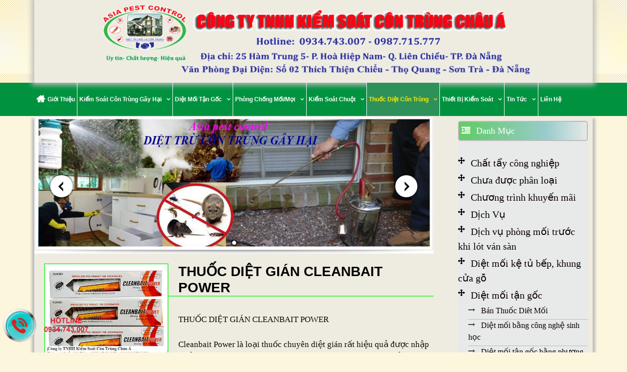

--- FILE ---
content_type: text/html; charset=UTF-8
request_url: https://kiemsoatcontrungchaua.com/thuoc-diet-gian-cleanbait-power/
body_size: 15330
content:
<!DOCTYPE html>
<html lang="vi" prefix="og: http://ogp.me/ns#">
<head>
	<meta charset="UTF-8">
	<meta http-equiv="X-UA-Compatible" content="IE=edge" />
	<link rel="profile" href="http://gmpg.org/xfn/11">
	<title>THUỐC DIỆT GIÁN CLEANBAIT POWER - CÔNG TY KIỂM SOÁT CÔN TRÙNG CHÂU Á</title>

<!-- This site is optimized with the Yoast SEO plugin v7.3 - https://yoast.com/wordpress/plugins/seo/ -->
<link rel="canonical" href="https://kiemsoatcontrungchaua.com/thuoc-diet-gian-cleanbait-power/" />
<meta property="og:locale" content="vi_VN" />
<meta property="og:type" content="article" />
<meta property="og:title" content="THUỐC DIỆT GIÁN CLEANBAIT POWER - CÔNG TY KIỂM SOÁT CÔN TRÙNG CHÂU Á" />
<meta property="og:description" content="THUỐC DIỆT GIÁN CLEANBAIT POWER Cleanbait Power là loại thuốc&hellip;" />
<meta property="og:url" content="https://kiemsoatcontrungchaua.com/thuoc-diet-gian-cleanbait-power/" />
<meta property="og:site_name" content="CÔNG TY KIỂM SOÁT CÔN TRÙNG CHÂU Á" />
<meta property="article:section" content="Sản Phẩm" />
<meta property="article:published_time" content="2017-12-02T02:21:05+00:00" />
<meta property="article:modified_time" content="2017-12-09T17:43:23+00:00" />
<meta property="og:updated_time" content="2017-12-09T17:43:23+00:00" />
<meta property="og:image" content="https://kiemsoatcontrungchaua.com/wp-content/uploads/2017/12/23244179_1495823660500793_7122645346402926075_n.jpg" />
<meta property="og:image:secure_url" content="https://kiemsoatcontrungchaua.com/wp-content/uploads/2017/12/23244179_1495823660500793_7122645346402926075_n.jpg" />
<meta property="og:image:width" content="481" />
<meta property="og:image:height" content="370" />
<meta name="twitter:card" content="summary_large_image" />
<meta name="twitter:description" content="THUỐC DIỆT GIÁN CLEANBAIT POWER Cleanbait Power là loại thuốc&hellip;" />
<meta name="twitter:title" content="THUỐC DIỆT GIÁN CLEANBAIT POWER - CÔNG TY KIỂM SOÁT CÔN TRÙNG CHÂU Á" />
<meta name="twitter:image" content="https://kiemsoatcontrungchaua.com/wp-content/uploads/2017/12/23244179_1495823660500793_7122645346402926075_n.jpg" />
<!-- / Yoast SEO plugin. -->

<link rel='dns-prefetch' href='//s.w.org' />
<link rel="alternate" type="application/rss+xml" title="Dòng thông tin CÔNG TY KIỂM SOÁT CÔN TRÙNG CHÂU Á &raquo;" href="https://kiemsoatcontrungchaua.com/feed/" />
<link rel="alternate" type="application/rss+xml" title="Dòng phản hồi CÔNG TY KIỂM SOÁT CÔN TRÙNG CHÂU Á &raquo;" href="https://kiemsoatcontrungchaua.com/comments/feed/" />
<link rel="alternate" type="application/rss+xml" title="CÔNG TY KIỂM SOÁT CÔN TRÙNG CHÂU Á &raquo; THUỐC DIỆT GIÁN CLEANBAIT POWER Dòng phản hồi" href="https://kiemsoatcontrungchaua.com/thuoc-diet-gian-cleanbait-power/feed/" />
		<script type="text/javascript">
			window._wpemojiSettings = {"baseUrl":"https:\/\/s.w.org\/images\/core\/emoji\/11\/72x72\/","ext":".png","svgUrl":"https:\/\/s.w.org\/images\/core\/emoji\/11\/svg\/","svgExt":".svg","source":{"concatemoji":"https:\/\/kiemsoatcontrungchaua.com\/wp-includes\/js\/wp-emoji-release.min.js?ver=4.9.28"}};
			!function(e,a,t){var n,r,o,i=a.createElement("canvas"),p=i.getContext&&i.getContext("2d");function s(e,t){var a=String.fromCharCode;p.clearRect(0,0,i.width,i.height),p.fillText(a.apply(this,e),0,0);e=i.toDataURL();return p.clearRect(0,0,i.width,i.height),p.fillText(a.apply(this,t),0,0),e===i.toDataURL()}function c(e){var t=a.createElement("script");t.src=e,t.defer=t.type="text/javascript",a.getElementsByTagName("head")[0].appendChild(t)}for(o=Array("flag","emoji"),t.supports={everything:!0,everythingExceptFlag:!0},r=0;r<o.length;r++)t.supports[o[r]]=function(e){if(!p||!p.fillText)return!1;switch(p.textBaseline="top",p.font="600 32px Arial",e){case"flag":return s([55356,56826,55356,56819],[55356,56826,8203,55356,56819])?!1:!s([55356,57332,56128,56423,56128,56418,56128,56421,56128,56430,56128,56423,56128,56447],[55356,57332,8203,56128,56423,8203,56128,56418,8203,56128,56421,8203,56128,56430,8203,56128,56423,8203,56128,56447]);case"emoji":return!s([55358,56760,9792,65039],[55358,56760,8203,9792,65039])}return!1}(o[r]),t.supports.everything=t.supports.everything&&t.supports[o[r]],"flag"!==o[r]&&(t.supports.everythingExceptFlag=t.supports.everythingExceptFlag&&t.supports[o[r]]);t.supports.everythingExceptFlag=t.supports.everythingExceptFlag&&!t.supports.flag,t.DOMReady=!1,t.readyCallback=function(){t.DOMReady=!0},t.supports.everything||(n=function(){t.readyCallback()},a.addEventListener?(a.addEventListener("DOMContentLoaded",n,!1),e.addEventListener("load",n,!1)):(e.attachEvent("onload",n),a.attachEvent("onreadystatechange",function(){"complete"===a.readyState&&t.readyCallback()})),(n=t.source||{}).concatemoji?c(n.concatemoji):n.wpemoji&&n.twemoji&&(c(n.twemoji),c(n.wpemoji)))}(window,document,window._wpemojiSettings);
		</script>
		<style type="text/css">
img.wp-smiley,
img.emoji {
	display: inline !important;
	border: none !important;
	box-shadow: none !important;
	height: 1em !important;
	width: 1em !important;
	margin: 0 .07em !important;
	vertical-align: -0.1em !important;
	background: none !important;
	padding: 0 !important;
}
</style>
<link rel='stylesheet' id='pt-cv-public-style-css'  href='https://kiemsoatcontrungchaua.com/wp-content/plugins/content-views-query-and-display-post-page/public/assets/css/cv.css?ver=2.0.2' type='text/css' media='all' />
<link rel='stylesheet' id='eae-css-css'  href='https://kiemsoatcontrungchaua.com/wp-content/plugins/addon-elements-for-elementor-page-builder/assets/css/eae.css?ver=4.9.28' type='text/css' media='all' />
<link rel='stylesheet' id='wa_chpcs_style-css'  href='https://kiemsoatcontrungchaua.com/wp-content/plugins/carousel-horizontal-posts-content-slider/assets/css/custom-style.css?ver=4.9.28' type='text/css' media='all' />
<link rel='stylesheet' id='contact-form-7-css'  href='https://kiemsoatcontrungchaua.com/wp-content/plugins/contact-form-7/includes/css/styles.css?ver=5.0.1' type='text/css' media='all' />
<link rel='stylesheet' id='spba-animate-css'  href='https://kiemsoatcontrungchaua.com/wp-content/plugins/so-page-builder-animate/css/animate.min.css?ver=1' type='text/css' media='all' />
<link rel='stylesheet' id='generate-style-grid-css'  href='https://kiemsoatcontrungchaua.com/wp-content/themes/generatepress/css/unsemantic-grid.min.css?ver=1.3.48' type='text/css' media='all' />
<link rel='stylesheet' id='generate-style-css'  href='https://kiemsoatcontrungchaua.com/wp-content/themes/generatepress/style.css?ver=1.3.48' type='text/css' media='all' />
<style id='generate-style-inline-css' type='text/css'>
body{background-color:#fcf6dc;color:#3a3a3a;}a, a:visited{color:#0a0000;text-decoration:none;}a:hover, a:focus, a:active{color:#000000;text-decoration:none;}body .grid-container{max-width:1140px;}
.blog footer.entry-meta, .archive footer.entry-meta {display:none;}.entry-header .entry-meta {display:none;}
body, button, input, select, textarea{font-family:Tahoma, Geneva, sans-serif;}.main-title{font-family:Arial, Helvetica, sans-serif;}.main-navigation a, .menu-toggle{font-family:Tahoma, Geneva, sans-serif;font-weight:bold;text-transform:capitalize;font-size:12px;}.main-navigation .main-nav ul ul li a{font-size:11px;}.widget-title{font-size:18px;}.sidebar .widget, .footer-widgets .widget{font-size:14px;}h1{font-family:Arial, Helvetica, sans-serif;font-weight:bold;text-transform:capitalize;font-size:39px;}h2{font-family:Arial, Helvetica, sans-serif;font-weight:bold;text-transform:capitalize;font-size:20px;}h3{font-size:23px;}@media (max-width:768px){.main-title{font-size:30px;}h1{font-size:30px;}h2{font-size:25px;}}
.site-header{background-color:#fffcfc;color:#3a3a3a;}.site-header a,.site-header a:visited{color:#0a0a0a;}.site-header a:hover{color:#56b904;}.main-title a,.main-title a:hover,.main-title a:visited{color:#222222;}.site-description{color:#ffffff;}.main-navigation,.main-navigation ul ul{background-color:#00923f;}.main-navigation .main-nav ul li a,.menu-toggle{color:#ffffff;}.main-navigation .main-nav ul li > a:hover,.main-navigation .main-nav ul li > a:focus, .main-navigation .main-nav ul li.sfHover > a{color:#ffffff;background-color:#f1c40f;}button.menu-toggle:hover,button.menu-toggle:focus,.main-navigation .mobile-bar-items a,.main-navigation .mobile-bar-items a:hover,.main-navigation .mobile-bar-items a:focus{color:#ffffff;}.main-navigation .main-nav ul li[class*="current-menu-"] > a{color:#fcec07;background-color:#2f915a;}.main-navigation .main-nav ul li[class*="current-menu-"] > a:hover,.main-navigation .main-nav ul li[class*="current-menu-"].sfHover > a{color:#fcec07;background-color:#2f915a;}.main-navigation ul ul{background-color:#00923f;}.main-navigation .main-nav ul ul li a{color:#ffffff;}.main-navigation .main-nav ul ul li > a:hover,.main-navigation .main-nav ul ul li > a:focus,.main-navigation .main-nav ul ul li.sfHover > a{color:#ffffff;background-color:#53b900;}.main-navigation .main-nav ul ul li[class*="current-menu-"] > a{color:#ffffff;background-color:#65df00;}.main-navigation .main-nav ul ul li[class*="current-menu-"] > a:hover,.main-navigation .main-nav ul ul li[class*="current-menu-"].sfHover > a{color:#ffffff;background-color:#65df00;}.separate-containers .inside-article, .separate-containers .comments-area, .separate-containers .page-header, .one-container .container, .separate-containers .paging-navigation, .inside-page-header{color:#0a0a0a;background-color:#eeece1;}.inside-article a,.inside-article a:visited,.paging-navigation a,.paging-navigation a:visited,.comments-area a,.comments-area a:visited,.page-header a,.page-header a:visited{color:#0a0000;}.inside-article a:hover,.paging-navigation a:hover,.comments-area a:hover,.page-header a:hover{color:#23dd45;}.entry-header h1,.page-header h1{color:#56b904;}.entry-meta{color:#888888;}.entry-meta a,.entry-meta a:visited{color:#666666;}.entry-meta a:hover{color:#1e73be;}.sidebar .widget{color:#0a0a0a;background-color:#e8e9e9;}.sidebar .widget .widget-title{color:#000000;}.footer-widgets{color:#ffffff;background-color:#00923f;}.footer-widgets a,.footer-widgets a:visited{color:#12e200;}.footer-widgets a:hover{color:#00efb7;}.footer-widgets .widget-title{color:#ffffff;}.site-info{color:#ffffff;background-color:#00923f;}.site-info a,.site-info a:visited{color:#ffffff;}.site-info a:hover{color:#606060;}.footer-bar .widget_nav_menu .current-menu-item a{color:#606060;}input[type="text"],input[type="email"],input[type="url"],input[type="password"],input[type="search"],textarea{color:#666666;background-color:#fafafa;border-color:#cccccc;}input[type="text"]:focus,input[type="email"]:focus,input[type="url"]:focus,input[type="password"]:focus,input[type="search"]:focus,textarea:focus{color:#666666;background-color:#ffffff;border-color:#bfbfbf;}button,html input[type="button"],input[type="reset"],input[type="submit"],.button,.button:visited{color:#ffffff;background-color:#666666;}button:hover,html input[type="button"]:hover,input[type="reset"]:hover,input[type="submit"]:hover,.button:hover,button:focus,html input[type="button"]:focus,input[type="reset"]:focus,input[type="submit"]:focus,.button:focus{color:#ffffff;background-color:#3f3f3f;}
.inside-header{padding:30px 40px 40px 40px;}@media (max-width:768px){.separate-containers .inside-article, .separate-containers .comments-area, .separate-containers .page-header, .separate-containers .paging-navigation, .one-container .site-content, .inside-page-header{padding:30px;}}.main-navigation .main-nav ul li a,.menu-toggle,.main-navigation .mobile-bar-items a{padding-left:4px;padding-right:4px;line-height:68px;}.main-navigation .main-nav ul ul li a{padding:10px 4px 10px 4px;}.main-navigation ul ul{top:auto;}.menu-item-has-children .dropdown-menu-toggle{padding-right:4px;}.navigation-search, .navigation-search input{height:100%;}
body{background-size:100% auto;}.site-header{background-image:url('https://kiemsoatcontrungchaua.com/wp-content/uploads/2017/11/Screenshot_1.png');}
.main-navigation .main-nav ul li a,.menu-toggle,.main-navigation .mobile-bar-items a{transition: line-height 300ms ease}
</style>
<link rel='stylesheet' id='generate-mobile-style-css'  href='https://kiemsoatcontrungchaua.com/wp-content/themes/generatepress/css/mobile.min.css?ver=1.3.48' type='text/css' media='all' />
<link rel='stylesheet' id='fontawesome-css'  href='https://kiemsoatcontrungchaua.com/wp-content/themes/generatepress/css/font-awesome.min.css?ver=4.7' type='text/css' media='all' />
<!--[if lt IE 9]>
<link rel='stylesheet' id='generate-ie-css'  href='https://kiemsoatcontrungchaua.com/wp-content/themes/generatepress/css/ie.min.css?ver=1.3.48' type='text/css' media='all' />
<![endif]-->
<link rel='stylesheet' id='msl-main-css'  href='https://kiemsoatcontrungchaua.com/wp-content/plugins/master-slider/public/assets/css/masterslider.main.css?ver=3.4.4' type='text/css' media='all' />
<link rel='stylesheet' id='msl-custom-css'  href='https://kiemsoatcontrungchaua.com/wp-content/uploads/master-slider/custom.css?ver=3.3' type='text/css' media='all' />
<link rel='stylesheet' id='blog-styles-css'  href='https://kiemsoatcontrungchaua.com/wp-content/plugins/gp-premium/blog/functions/css/style-min.css?ver=1.3.1' type='text/css' media='all' />
<link rel='stylesheet' id='generate-sticky-css'  href='https://kiemsoatcontrungchaua.com/wp-content/plugins/gp-premium/menu-plus/functions/css/sticky.min.css?ver=1.3.1' type='text/css' media='all' />
<script type='text/javascript' src='https://kiemsoatcontrungchaua.com/wp-includes/js/jquery/jquery.js?ver=1.12.4'></script>
<script type='text/javascript' src='https://kiemsoatcontrungchaua.com/wp-includes/js/jquery/jquery-migrate.min.js?ver=1.4.1'></script>
<script type='text/javascript' src='https://kiemsoatcontrungchaua.com/wp-content/plugins/carousel-horizontal-posts-content-slider/assets/js/caroufredsel/jquery.transit.min.js?ver=4.9.28'></script>
<script type='text/javascript' src='https://kiemsoatcontrungchaua.com/wp-content/plugins/carousel-horizontal-posts-content-slider/assets/js/caroufredsel/jquery.carouFredSel-6.2.1-packed.js?ver=4.9.28'></script>
<script type='text/javascript' src='https://kiemsoatcontrungchaua.com/wp-content/plugins/carousel-horizontal-posts-content-slider/assets/js/caroufredsel/jquery.touchSwipe.min.js?ver=4.9.28'></script>
<script type='text/javascript'>
/* <![CDATA[ */
var chpcsArgs = {"auto_scroll":"true","circular":"true","easing_effect":"linear","item_align":"center","direction":"left","touch_swipe":"false","item_width":"240","time_out":"3000","duration":"500","css_transition":"false","infinite":"true","fx":"scroll"};
/* ]]> */
</script>
<script type='text/javascript' src='https://kiemsoatcontrungchaua.com/wp-content/plugins/carousel-horizontal-posts-content-slider/assets/js/script.js?ver=4.9.28'></script>
<link rel='https://api.w.org/' href='https://kiemsoatcontrungchaua.com/wp-json/' />
<link rel="EditURI" type="application/rsd+xml" title="RSD" href="https://kiemsoatcontrungchaua.com/xmlrpc.php?rsd" />
<link rel="wlwmanifest" type="application/wlwmanifest+xml" href="https://kiemsoatcontrungchaua.com/wp-includes/wlwmanifest.xml" /> 
<meta name="generator" content="WordPress 4.9.28" />
<link rel='shortlink' href='https://kiemsoatcontrungchaua.com/?p=802' />
<link rel="alternate" type="application/json+oembed" href="https://kiemsoatcontrungchaua.com/wp-json/oembed/1.0/embed?url=https%3A%2F%2Fkiemsoatcontrungchaua.com%2Fthuoc-diet-gian-cleanbait-power%2F" />
<link rel="alternate" type="text/xml+oembed" href="https://kiemsoatcontrungchaua.com/wp-json/oembed/1.0/embed?url=https%3A%2F%2Fkiemsoatcontrungchaua.com%2Fthuoc-diet-gian-cleanbait-power%2F&#038;format=xml" />
<script>var ms_grabbing_curosr = 'https://kiemsoatcontrungchaua.com/wp-content/plugins/master-slider/public/assets/css/common/grabbing.cur', ms_grab_curosr = 'https://kiemsoatcontrungchaua.com/wp-content/plugins/master-slider/public/assets/css/common/grab.cur';</script>
<meta name="generator" content="MasterSlider 3.4.4 - Responsive Touch Image Slider | avt.li/msf" />
<!-- Google Tag Manager -->
<script>(function(w,d,s,l,i){w[l]=w[l]||[];w[l].push({'gtm.start':
new Date().getTime(),event:'gtm.js'});var f=d.getElementsByTagName(s)[0],
j=d.createElement(s),dl=l!='dataLayer'?'&l='+l:'';j.async=true;j.src=
'https://www.googletagmanager.com/gtm.js?id='+i+dl;f.parentNode.insertBefore(j,f);
})(window,document,'script','dataLayer','GTM-TZ6C69F');</script>
<!-- End Google Tag Manager -->
<link rel="pingback" href="https://kiemsoatcontrungchaua.com/xmlrpc.php">
<meta name="viewport" content="width=device-width, initial-scale=1"><link rel="icon" href="https://kiemsoatcontrungchaua.com/wp-content/uploads/2017/12/cropped-Screenshot_4-32x32.png" sizes="32x32" />
<link rel="icon" href="https://kiemsoatcontrungchaua.com/wp-content/uploads/2017/12/cropped-Screenshot_4-192x192.png" sizes="192x192" />
<link rel="apple-touch-icon-precomposed" href="https://kiemsoatcontrungchaua.com/wp-content/uploads/2017/12/cropped-Screenshot_4-180x180.png" />
<meta name="msapplication-TileImage" content="https://kiemsoatcontrungchaua.com/wp-content/uploads/2017/12/cropped-Screenshot_4-270x270.png" />
		<style type="text/css" id="wp-custom-css">
			/*
Bạn có thể thêm CSS ở đây.

Nhấp chuột vào biểu tượng trợ giúp phía trên để tìm hiểu thêm.
*/
.nguyenhoaidanh1 h2.elementor-heading-title.elementor-size-default:before {
    content: "";
    position: absolute;
    bottom: 0;
    width: 1050px;
    border-bottom: 2px solid #dea807;
    left: 0;
}
.nguyenhoaidanh1 h2.elementor-heading-title.elementor-size-default {
    position: relative;
    display: inline-block;
    background-color: #00923f;
    padding: 8px 10px;
    color: #fff;
}
.chpcs_image_carousel img {
    height: 10em;
}
body{
	font-family:"Times New Roman", Tohama, sans-serif;
}
#masthead .inside-header{
	padding: 0px;
	box-shadow: 0px 0px 10px 5px #bbb;
	background-color:#EEECE1; 
}
#menu-menu_bar li:first-child a:before{
	font-family: FontAwesome;
    content: "\f015";
    float: left;
    margin-right: 5px;
	font-size: 19px;
}
#menu-menu_bar li{
	border-right: solid 1px #fff;
}
#menu-menu_bar li:last-child{
	border-right: none;
}
#menu-menu_bar li a{
	transition: all 0.3s;
}
#menu-menu_bar li a:hover{
	transition: all 0.3s;
}
#menu-menu_bar li ul{
	width: 250px;
	padding: 0px;
	
}
#menu-menu_bar li ul li:first-child{
	border-top: dotted 1px #fff;
}
#menu-menu_bar li ul li:first-child a:before{
	font-family: FontAwesome;
    content: "\f105 ";
    float: left;
    margin-right: 5px;
	font-size: 19px;
}
#menu-menu_bar li ul li a:before{
	font-family: FontAwesome;
    content: "\f105 ";
    float: left;
    margin-right: 5px;
	font-size: 19px;
}
#menu-menu_bar li ul li {
	padding: 0 !important;
	margin: 0px ;
	border-bottom: dotted 1px #fff;
	transition: all 0.3s;
	border-right: none;
}
#menu-menu_bar li ul li a{
	display: block;
	padding: 10px 5px !important;
	transition: all 0.3s;
}
#menu-menu_bar li ul li a:hover{
	transform: translate(10px);
	transition: all 0.3s;
}
.menu-item-has-children ul .dropdown-menu-toggle{
	padding: 0 !important;
	margin-top: -18px ;
}
/*right bar*/
#right-sidebar{
	padding: 10px 10px;
}
#right-sidebar .widget-title{
	border: solid 2px #bbb;
	border-radius: 5px;
	padding: 5px 5px;
	/* Permalink - use to edit and share this gradient: https://colorzilla.com/gradient-editor/#66cc66+0,7db9e8+100&1+0,1+13,0.7+68,0+100 */
background: -moz-linear-gradient(left, rgba(102,204,102,1) 0%, rgba(105,202,119,1) 13%, rgba(118,191,190,0.7) 68%, rgba(125,185,232,0) 100%); /* FF3.6-15 */
background: -webkit-linear-gradient(left, rgba(102,204,102,1) 0%,rgba(105,202,119,1) 13%,rgba(118,191,190,0.7) 68%,rgba(125,185,232,0) 100%); /* Chrome10-25,Safari5.1-6 */
background: linear-gradient(to right, rgba(102,204,102,1) 0%,rgba(105,202,119,1) 13%,rgba(118,191,190,0.7) 68%,rgba(125,185,232,0) 100%); /* W3C, IE10+, FF16+, Chrome26+, Opera12+, Safari7+ */
filter: progid:DXImageTransform.Microsoft.gradient( startColorstr='#66cc66', endColorstr='#007db9e8',GradientType=1 ); /* IE6-9 */
	color: #fff;
}
#right-sidebar .widget-title:before{
	font-family: FontAwesome;
    content: "\f03b ";
    float: left;
    margin-right: 12px;
}
#right-sidebar .inside-right-sidebar ul li a{
	font-size: 20px;
	font-family: "Times New Roman", Georgia, Serif;
}
#right-sidebar .inside-right-sidebar ul li:before{
	font-family: FontAwesome;
    content: "\f047 ";
    float: left;
    margin-right: 12px;
	color: #000;
}
#right-sidebar .inside-right-sidebar ul li ul li{
	border-bottom: solid 1px #bbb;
	transition: all 0.3s;
}
#right-sidebar .inside-right-sidebar ul li ul li a{
	font-size: 16px;
}
#right-sidebar .inside-right-sidebar ul li ul li:before{
	font-family: FontAwesome;
    content: "\f178 ";
    float: left;
    margin-right: 12px;
}
#right-sidebar .inside-right-sidebar ul li ul li:hover{
	transform: translate(10px);
	transition: all 0.3s;
}
#luot_tc {
    border: solid 2px yellow;
    box-shadow: 5px 5px 10px;
    border-radius: 5px;
    padding: 5px;
}
/*content */

#page{
	box-shadow: 0px 10px 5px 5px #bbb;
}
#content {
	padding: 0px;
}
.title_ct{
	margin-top: 20px ;
}
.title_ct .elementor-widget-container{
	margin-bottom: 5px;
	border-bottom: solid 1px #5FCC82;
}
.title_ct .elementor-widget-container h2{
	display: inline-block;
	border: solid 2px ;
	padding: 5px 10px;
	border-top-left-radius: 15em 1em;
    border-bottom-right-radius: 15em 1em;
}
.ctn_sp article{
	border-radius: 10px;
	box-shadow: 0px 5px 10px #bbb;
	height: 300px;
	text-align: center;
	background-color:#fff;
}
.ctn_sp article .elementor-post__thumbnail{
	border: solid 2px  #66CC66;
}
.ctn_sp article .elementor-post__thumbnail img{
	max-width: 100%;
	max-height: 100%;
}
.ctn_sp article .elementor-post__thumbnail{
	position: relative;
}

.ctn_sp article .elementor-post__thumbnail:before{
	content: "";
	top: 0;
	left: 0;
	transform: translateX(-50%);
	position: absolute;
	background-color: rgba(242,241,83,0.5);
	width: 100%;
	height: 0;
	z-index:1;
	transition: all 0.3s;
}
.ctn_sp article .elementor-post__thumbnail:after{
	content: "";
	bottom: 0;
	right: 0;
	position: absolute;
	background-color: rgba(242,241,83,0.5);
	width: 50%;
	height: 0;
	z-index:1;
	transition: all 0.3s;
}
.ctn_sp article:hover .elementor-post__thumbnail:before{
	height: 100%;
	transition: all 0.3s;
}

.ctn_sp article:hover .elementor-post__thumbnail:after{
	height: 100%;
	transition: all 0.3s;
}
.ctn_sp article:hover .elementor-post__text .elementor-post__title a{
	color: #1BDD2A;
}


#ctn_dm:hover {
    opacity: 0.8;
}

#ctn_dm .inside-article {
    padding: 5px;
	box-shadow: 5px 5px 5px #bbb;
	border-radius: 5px;
	
	background-color: #fff;
}
#ctn_dm .inside-article .post-image {
    border: solid 2px #54F254;
    border-radius: 5px;
    margin-bottom: 10px !important;
    position: relative;
    text-align: center;
    transition: all 0.7s ease;
    border-radius: 5px;
	height: 125px;
}
#ctn_dm .inside-article .post-image img{
	max-width: 100%;
	height: 100%;
}
#ctn_dm .inside-article .entry-header .entry-title {
    text-align: center;
}
#ctn_dm .inside-article .entry-header .entry-title a {
    color: #419200 !important;
    font-weight: bold;
    font-size: 18px;
    line-height: 16px !important;
}
#ctn_dm .inside-article .entry-summary {
    margin: 0 !important;
    margin-bottom: 10px !important;
    display: block;
}
/*premary*/

#primary .page-title{
	padding-left: 20px;
	margin-top: 10px;
	border-bottom: solid 2px ;
	color: #000;
}
#primary .page-title:before{
	font-family: FontAwesome;
    content: "\f18c";
    float: left;
    margin-right: 12px;
}
/*preview*/
#ctn_preview{
	margin-top: 20px;
	padding-left: 20px;
}
#ctn_preview .inside-article .page-header-image-single {
    width: 250px !important;
    height: 200px!important;
}
#ctn_preview .inside-article .page-header-image-single {
    float: left;
    margin-right: 3%;
}
#ctn_preview .inside-article .entry-header .entry-title {
    border-bottom: solid 2px #54F254;
    font-size: 28px;
    color: #000;
    font-weight: bold;
}
#ctn_preview .inside-article .page-header-image-single img {
    border: solid 2px #54F254;
}

#ctn_preview .inside-article .page-header-image-single img {
    width: 300px !important;
    height: 200px !important;
}
#ctn_preview .inside-article .entry-content .tell{
	text-align: center;
}
#ctn_preview .inside-article .entry-content .tell span {
    color: red;
    border: solid 2px #000;
    border-radius: 5px;
    padding: 10px;
    transition: all 0.3s;
    font-size: 20px;
}
#ctn_preview .inside-article .entry-content .tell span:hover{
    color: #fff;
    background-color: #419200;
    transition: all 0.3s;
}
#ctn_preview .inside-article .entry-content .tell span:hover a{
	color: #fff;
}
.nav-links{
	text-align: center;
}
/*end preview*/
.footer-widgets, .widget-area .widget{
	padding: 0;
}
.generate-back-to-top{
	background-color: #32FF32;
}
#custom_html-6 .widget-title{
	border-bottom: solid ;
}
#footer-widgets{
	padding-top: 10px;
}
footer{
	padding: 0 !important;
	border-top: solid 2px ;
}

@media screen and (max-width: 768px){
	#menu-menu_bar li{
		border-top: solid 1px #fff;
	}
	#menu-menu_bar li ul{
		padding-left: 50px;
		width: 100%;
	}	
	#menu-menu_bar li ul li{
		border-bottom: none;
	}
	.ctn_sp{
		padding: 0 10px;
	}
	.ctn_sp article{
		width: 50% !important;
	}
}
@media screen and (max-width: 425px){
	.ctn_sp article{
		width: 100% !important;
	}
	#fanpage{
		width: 300px;
		height: 200px;
	}
.nguyenhoaidanh1 h2.elementor-heading-title.elementor-size-default:before {
    width: 100%;
}
}
.infor {
    line-height: 3px;
	padding-bottom: 10px;
}
img.slick-slide-image {
    width: 90%!important;
}
#right-sidebar .widget_custom_html { font-size: 11px;}

#cfacebook a.chat_fb{
	display:none
}

@media screen and (max-width: 720px){
.page-header-image-single.grid-container.grid-parent.generate-page-header {
    display: none;
}
}









		</style>
		<!-- Global site tag (gtag.js) - Google Analytics -->
<script async src="https://www.googletagmanager.com/gtag/js?id=UA-126390826-1"></script>
<script>
  window.dataLayer = window.dataLayer || [];
  function gtag(){dataLayer.push(arguments);}
  gtag('js', new Date());

  gtag('config', 'UA-126390826-1');
</script>

</head>

<body itemtype='http://schema.org/Blog' itemscope='itemscope' class="post-template-default single single-post postid-802 single-format-standard wp-custom-logo post-image-above-header post-image-aligned-center sticky-menu-slide sticky-enabled both-sticky-menu _masterslider _ms_version_3.4.4  featured-image-active right-sidebar nav-below-header fluid-header one-container active-footer-widgets-3 nav-aligned-left header-aligned-left dropdown-hover elementor-default">
	<a class="screen-reader-text skip-link" href="#content" title="Skip to content">Skip to content</a>
			<header itemtype="http://schema.org/WPHeader" itemscope="itemscope" id="masthead" class="site-header">
		<div class="inside-header grid-container grid-parent">
						<div class="site-logo">
			<a href="https://kiemsoatcontrungchaua.com/" title="CÔNG TY KIỂM SOÁT CÔN TRÙNG CHÂU Á" rel="home">
				<img class="header-image" src="https://kiemsoatcontrungchaua.com/wp-content/uploads/2017/12/25435511_1958133491175918_96035328_o.png" alt="CÔNG TY KIỂM SOÁT CÔN TRÙNG CHÂU Á" title="CÔNG TY KIỂM SOÁT CÔN TRÙNG CHÂU Á" />
			</a>
		</div>					</div><!-- .inside-header -->
	</header><!-- #masthead -->
			<nav itemtype="http://schema.org/SiteNavigationElement" itemscope="itemscope" id="site-navigation" class="main-navigation">
		<div class="inside-navigation grid-container grid-parent">
						<button class="menu-toggle" aria-controls="primary-menu" aria-expanded="false">
								<span class="mobile-menu">Menu</span>
			</button>
			<div id="primary-menu" class="main-nav"><ul id="menu-menu_bar" class=" menu sf-menu"><li id="menu-item-21" class="menu-item menu-item-type-post_type menu-item-object-page menu-item-home menu-item-21"><a href="https://kiemsoatcontrungchaua.com/">Giới Thiệu</a></li>
<li id="menu-item-397" class="menu-item menu-item-type-taxonomy menu-item-object-category menu-item-has-children menu-item-397"><a href="https://kiemsoatcontrungchaua.com/category/kiem-soat-con-trung-gay-hai/">Kiểm Soát Côn Trùng Gây Hại<span role="button" class="dropdown-menu-toggle" aria-expanded="false"></span></a>
<ul class="sub-menu">
	<li id="menu-item-472" class="menu-item menu-item-type-taxonomy menu-item-object-category menu-item-472"><a href="https://kiemsoatcontrungchaua.com/category/kiem-soat-con-trung-gay-hai/con-trung-kien/">Côn trùng Kiến</a></li>
	<li id="menu-item-473" class="menu-item menu-item-type-taxonomy menu-item-object-category menu-item-473"><a href="https://kiemsoatcontrungchaua.com/category/kiem-soat-con-trung-gay-hai/con-trung-muoi/">Côn trùng Muỗi</a></li>
	<li id="menu-item-474" class="menu-item menu-item-type-taxonomy menu-item-object-category menu-item-474"><a href="https://kiemsoatcontrungchaua.com/category/kiem-soat-con-trung-gay-hai/con-trung-ruoi/">Côn trùng Ruồi</a></li>
	<li id="menu-item-471" class="menu-item menu-item-type-taxonomy menu-item-object-category menu-item-471"><a href="https://kiemsoatcontrungchaua.com/category/kiem-soat-con-trung-gay-hai/con-trung-gian/">Côn trùng Gián</a></li>
	<li id="menu-item-831" class="menu-item menu-item-type-taxonomy menu-item-object-category menu-item-831"><a href="https://kiemsoatcontrungchaua.com/category/kiem-soat-con-trung-gay-hai/kiem-soat-con-trung-khac/">Kiểm Rắn, Rết, Rệp giường và loài gây hại khác</a></li>
</ul>
</li>
<li id="menu-item-395" class="menu-item menu-item-type-taxonomy menu-item-object-category menu-item-has-children menu-item-395"><a href="https://kiemsoatcontrungchaua.com/category/kiem-soat-moi-tan-goc/">Diệt mối tận gốc<span role="button" class="dropdown-menu-toggle" aria-expanded="false"></span></a>
<ul class="sub-menu">
	<li id="menu-item-705" class="menu-item menu-item-type-taxonomy menu-item-object-category menu-item-705"><a href="https://kiemsoatcontrungchaua.com/category/kiem-soat-moi-tan-goc/diet-moi-bang-cong-nghe-sinh-hoc/">Diệt mối bằng công nghệ sinh học</a></li>
	<li id="menu-item-706" class="menu-item menu-item-type-taxonomy menu-item-object-category menu-item-706"><a href="https://kiemsoatcontrungchaua.com/category/kiem-soat-moi-tan-goc/diet-moi-tan-goc-bang-phuong-phap-lan-truyen/">Diệt mối tận gốc bằng phương pháp lan truyền</a></li>
	<li id="menu-item-1014" class="menu-item menu-item-type-taxonomy menu-item-object-category menu-item-1014"><a href="https://kiemsoatcontrungchaua.com/category/diet-moi-ke-tu-bep-khung-cua-go/">Diệt mối kệ tủ bếp, khung cửa gỗ</a></li>
	<li id="menu-item-1005" class="menu-item menu-item-type-taxonomy menu-item-object-category menu-item-1005"><a href="https://kiemsoatcontrungchaua.com/category/kiem-soat-moi-tan-goc/ban-thuoc-diet-moi/">Bán Thuốc Diêt Mối</a></li>
</ul>
</li>
<li id="menu-item-400" class="menu-item menu-item-type-taxonomy menu-item-object-category menu-item-has-children menu-item-400"><a href="https://kiemsoatcontrungchaua.com/category/phong-chong-moi/">Phòng Chống Mối/Mọt<span role="button" class="dropdown-menu-toggle" aria-expanded="false"></span></a>
<ul class="sub-menu">
	<li id="menu-item-707" class="menu-item menu-item-type-taxonomy menu-item-object-category menu-item-707"><a href="https://kiemsoatcontrungchaua.com/category/phong-chong-moi/phong-chong-moi-mot-cong-trinh/">Phòng chống mối mọt công trình</a></li>
	<li id="menu-item-708" class="menu-item menu-item-type-taxonomy menu-item-object-category menu-item-708"><a href="https://kiemsoatcontrungchaua.com/category/phong-chong-moi/phong-chong-moi-mot-nha-o/">Phòng chống mối mọt nhà ở</a></li>
	<li id="menu-item-1013" class="menu-item menu-item-type-taxonomy menu-item-object-category menu-item-1013"><a href="https://kiemsoatcontrungchaua.com/category/dich-vu-phong-moi-truoc-khi-lot-van-san/">Dịch vụ phòng mối trước khi lót ván sàn</a></li>
	<li id="menu-item-1006" class="menu-item menu-item-type-taxonomy menu-item-object-category menu-item-1006"><a href="https://kiemsoatcontrungchaua.com/category/phong-chong-moi/xu-ly-moi-nen-mong/">Xử lý mối nền móng</a></li>
</ul>
</li>
<li id="menu-item-396" class="menu-item menu-item-type-taxonomy menu-item-object-category menu-item-has-children menu-item-396"><a href="https://kiemsoatcontrungchaua.com/category/kiem-soat-va-tieu-diet-chuot/">Kiểm Soát Chuột<span role="button" class="dropdown-menu-toggle" aria-expanded="false"></span></a>
<ul class="sub-menu">
	<li id="menu-item-711" class="menu-item menu-item-type-taxonomy menu-item-object-category menu-item-711"><a href="https://kiemsoatcontrungchaua.com/category/kiem-soat-va-tieu-diet-chuot/kiem-soat-chuot-pha-hoai-nha-may-xi-nghiep/">Kiểm soát chuột phá hoại nhà máy, xí nghiệp</a></li>
	<li id="menu-item-712" class="menu-item menu-item-type-taxonomy menu-item-object-category menu-item-712"><a href="https://kiemsoatcontrungchaua.com/category/kiem-soat-va-tieu-diet-chuot/kiem-soat-chuot-pha-hoai-nha-o/">Kiểm soát chuột phá hoại nhà ở</a></li>
	<li id="menu-item-713" class="menu-item menu-item-type-taxonomy menu-item-object-category menu-item-713"><a href="https://kiemsoatcontrungchaua.com/category/kiem-soat-va-tieu-diet-chuot/kiem-soat-chuot-pha-hoai-nong-san/">Kiểm soát chuột phá hoại nông sản</a></li>
</ul>
</li>
<li id="menu-item-26" class="menu-item menu-item-type-taxonomy menu-item-object-category current-post-ancestor current-menu-parent current-post-parent menu-item-has-children menu-item-26"><a href="https://kiemsoatcontrungchaua.com/category/san-pham/thuoc-diet-con-trung/">Thuốc diệt côn trùng<span role="button" class="dropdown-menu-toggle" aria-expanded="false"></span></a>
<ul class="sub-menu">
	<li id="menu-item-997" class="menu-item menu-item-type-taxonomy menu-item-object-category current-post-ancestor current-menu-parent current-post-parent menu-item-997"><a href="https://kiemsoatcontrungchaua.com/category/san-pham/thuoc-diet-con-trung/">Thuốc diệt côn trùng</a></li>
	<li id="menu-item-996" class="menu-item menu-item-type-taxonomy menu-item-object-category menu-item-996"><a href="https://kiemsoatcontrungchaua.com/category/chat-tay-cong-nghiep/">Chất tẩy công nghiệp</a></li>
</ul>
</li>
<li id="menu-item-196" class="menu-item menu-item-type-taxonomy menu-item-object-category menu-item-has-children menu-item-196"><a href="https://kiemsoatcontrungchaua.com/category/san-pham/thiet-bi-chuyen-dung/">Thiết Bị Kiểm soát<span role="button" class="dropdown-menu-toggle" aria-expanded="false"></span></a>
<ul class="sub-menu">
	<li id="menu-item-709" class="menu-item menu-item-type-taxonomy menu-item-object-category menu-item-709"><a href="https://kiemsoatcontrungchaua.com/category/san-pham/thiet-bi-chuyen-dung/thiet-bi-kiem-soat-chuot/">Thiết bị kiểm soát chuột</a></li>
	<li id="menu-item-710" class="menu-item menu-item-type-taxonomy menu-item-object-category menu-item-710"><a href="https://kiemsoatcontrungchaua.com/category/san-pham/thiet-bi-chuyen-dung/thiet-bi-kiem-soat-con-trung-sau-bo/">Thiết bị kiểm soát côn trùng, sâu bọ</a></li>
</ul>
</li>
<li id="menu-item-40" class="menu-item menu-item-type-taxonomy menu-item-object-category menu-item-has-children menu-item-40"><a href="https://kiemsoatcontrungchaua.com/category/tin-tuc/">Tin Tức<span role="button" class="dropdown-menu-toggle" aria-expanded="false"></span></a>
<ul class="sub-menu">
	<li id="menu-item-1880" class="menu-item menu-item-type-taxonomy menu-item-object-category menu-item-1880"><a href="https://kiemsoatcontrungchaua.com/category/chuong-trinh-khuyen-mai/">Chương trình khuyến mãi</a></li>
	<li id="menu-item-1879" class="menu-item menu-item-type-taxonomy menu-item-object-category menu-item-1879"><a href="https://kiemsoatcontrungchaua.com/category/tin-tuc/bang-gia-dich-vu/">Bảng giá dịch vụ</a></li>
</ul>
</li>
<li id="menu-item-157" class="menu-item menu-item-type-post_type menu-item-object-page menu-item-157"><a href="https://kiemsoatcontrungchaua.com/lien-he-chung-toi/">Liên Hệ</a></li>
</ul></div>		</div><!-- .inside-navigation -->
	</nav><!-- #site-navigation -->
		
	<div id="page" class="hfeed site grid-container container grid-parent">
		<div id="content" class="site-content">
			
	<div id="primary" class="content-area grid-parent mobile-grid-100 grid-75 tablet-grid-75">
		<main id="main" class="site-main">
		
		<!-- MasterSlider -->
		<div id="P_MS6971406e638c1" class="master-slider-parent msl ms-parent-id-1" style="max-width:100%;"  >

			
			<!-- MasterSlider Main -->
			<div id="MS6971406e638c1" class="master-slider ms-skin-light-6 round-skin" >
				 				 
				<div  class="ms-slide" data-delay="3" data-fill-mode="stretch"  >
					<img src="https://kiemsoatcontrungchaua.com/wp-content/plugins/master-slider/public/assets/css/blank.gif" alt="" title="" data-src="https://kiemsoatcontrungchaua.com/wp-content/uploads/2017/11/pestcontrol.jpg" />


	<div class="ms-thumb" ><div class="ms-tab-context"><div class=&quot;ms-tab-context&quot;></div></div>
</div>
				</div>

			</div>
			<!-- END MasterSlider Main -->

			 
		</div>
		<!-- END MasterSlider -->

		<script>
		(function ( $ ) {
			"use strict";

			$(function () {
				var masterslider_38c1 = new MasterSlider();

				// slider controls
				masterslider_38c1.control('arrows'     ,{ autohide:false, overVideo:true  });				masterslider_38c1.control('bullets'    ,{ autohide:false, overVideo:true, dir:'h', align:'bottom' , margin:10  });

				masterslider_38c1.control('scrollbar'  ,{ autohide:true, overVideo:true, dir:'h', inset:true, align:'top', color:'#404040' , margin:10  , width:4 });
				// slider setup
				masterslider_38c1.setup("MS6971406e638c1", {
						width           : 1100,
						height          : 380,
						minHeight       : 0,
						space           : 0,
						start           : 1,
						grabCursor      : false,
						swipe           : false,
						mouse           : false,
						layout          : "boxed",
						wheel           : false,
						autoplay        : true,
						instantStartLayers:false,
						loop            : false,
						shuffle         : false,
						preload         : 0,
						heightLimit     : true,
						autoHeight      : false,
						smoothHeight    : true,
						endPause        : false,
						overPause       : false,
						fillMode        : "fill",
						centerControls  : false,
						startOnAppear   : false,
						layersMode      : "center",
						hideLayers      : false,
						fullscreenMargin: 0,
						speed           : 20,
						dir             : "h",
						parallaxMode    : 'swipe',
						view            : "basic"
				});

				
				window.masterslider_instances = window.masterslider_instances || [];
				window.masterslider_instances.push( masterslider_38c1 );
			 });

		})(jQuery);
		</script>

		
			
<article id="ctn_preview" class="post-802 post type-post status-publish format-standard has-post-thumbnail hentry category-san-pham category-thuoc-diet-con-trung" itemtype='http://schema.org/CreativeWork' itemscope='itemscope'>
	<div class="inside-article">
		<div class="page-header-image-single grid-container grid-parent generate-page-header">
				
					<img width="481" height="370" src="https://kiemsoatcontrungchaua.com/wp-content/uploads/2017/12/23244179_1495823660500793_7122645346402926075_n.jpg" class="attachment-full size-full" alt="" itemprop="image" srcset="https://kiemsoatcontrungchaua.com/wp-content/uploads/2017/12/23244179_1495823660500793_7122645346402926075_n.jpg 481w, https://kiemsoatcontrungchaua.com/wp-content/uploads/2017/12/23244179_1495823660500793_7122645346402926075_n-300x231.jpg 300w" sizes="(max-width: 481px) 100vw, 481px" />
				
			</div>		
		<header class="entry-header">
										<h1 class="entry-title" itemprop="headline">THUỐC DIỆT GIÁN CLEANBAIT POWER</h1>								<div class="entry-meta">
					</div><!-- .entry-meta -->
			</header><!-- .entry-header -->
		
				<div class="entry-content" itemprop="text">
			<p>THUỐC DIỆT GIÁN CLEANBAIT POWER</p>
<p>Cleanbait Power là loại thuốc chuyên diệt gián rất hiệu quả được nhập khẩu từ Hàn Quốc, đặc biệt là loài gián Đức thường không thể diệt bằng các sản phẩm diệt gián khác trên thị trường.<br />
Hiện nay, Cleanbait Power là sản phẩm thuốc diệt gián dạng gel được ưa chuộng nhất trên thị trường, đặc biệt là các công ty diệt côn trùng sử dụng để diệt gián các loại một cách hiệu quả nhất.<br />
(*) Thành phần thuốc diệt gián Cleanbait Power:<span class="text_exposed_show"><br />
– Hydramethylnon….2%.<br />
(*) Hướng dẫn sử dụng thuốc diệt gián Cleanbait Power:<br />
– Đặt thuốc diệt gián Cleanbait Power nơi gián thường xuyên lui tới, đặt trực tiếp trên sàn nhà, góc hoặc chân tường.<br />
– Không đặt thuốc diệt gián Cleanbait Power ở nơi thường xuyên chùi rửa, không đặt thuốc gần nơi chứa lương thực, thực phẩm nhằm tránh gián đã nhiễm thuốc tiếp xúc với thực phẩm.<br />
– Không đặt thuốc diệt gián Cleanbait Power trực tiếp dưới ánh sáng mặt trời hoặc nơi có nước mưa làm trôi thuốc.<br />
– Tăng số lượng thuốc diệt Cleanbait Power nếu diện tích cần bảo vệ lớn, kích thước của gián lớn hoặc mật độ gián cao.<br />
– Mật số gián giảm đáng kể sau 2 – 3 ngày đối với gián Đức và 1 tuần đối với gián Mỹ.<br />
LOẠI GIÁN LIỀU DÙNG<br />
Gián Đức (Gián nhỏ) 3 – 4 giọt/ m2<br />
Gián Mỹ (Gián lớn) 2 – 3 giọt/ m2<br />
(*) An toàn sử dụng:<br />
– Nếu nuốt phải thuốc: Súc miệng với nước sạch. Không gây nôn. Không ăn uống ngay sau đó. Để nạn nhân nghỉ ngơi, giữ ấm cơ thể.<br />
– Nếu ngửi phải thuốc: Đưa nạn nhân ra nơi thoáng khí. Hô hấp nhân tạo nếu nạn nhân khó thở. Để nạn nhân nghỉ ngơi, giữ ấm cơ thể.<br />
– Nếu dính vào mắt: Giữ mắt mở, rửa mắt dưới vòi nước sạch 15 phút.<br />
– Nếu dính vào da: Rửa sạch với nước và xà bông. Thay quần áo sạch. Đưa nạn nhân đến bác sĩ. Điều trị theo triệu chứng.<br />
(*) Bảo quản:<br />
– Cất giữ thuốc diệt gián Cleanbait Power trong bao bì gốc, để nơi thoáng mát, khô ráo, tránh ánh nắng trực tiếp, xa lương thực thực phẩm và thức ăn, xa gia súc, hạt giống, phân bón. Đậy nắp kín ngay sau khi sử dụng.</span></p>
<div class="text_exposed_show"></div>
			<div class="infor">
				<p><b>HÃY GỌI NGAY CHO CHÚNG TÔI:</b></p>
				<p><b>Hotline:</b> 0934.743.007 – 0987.715.777</p>
				<p><b>E-mail:</b> asiapestcontrol.dn@gmail.com</p>
			</div>
			<div class="tell">
				<span>Liên Hệ Ngay: <a href="tel:+84934743007">0934743007</a></span>
			</div>
					</div><!-- .entry-content -->
		
				<footer class="entry-meta">
							<nav id="nav-below" class="post-navigation">
		<h6 class="screen-reader-text">Post navigation</h6>

		<div class="nav-previous"><span class="prev" title="Previous"><a href="https://kiemsoatcontrungchaua.com/thuoc-diet-kien-maxforce-quantum/" rel="prev">THUỐC DIỆT KIẾN MAXFORCE QUANTUM</a></span></div><div class="nav-next"><span class="next" title="Next"><a href="https://kiemsoatcontrungchaua.com/san-pham-thuoc-diet-chuot-biorat/" rel="next">SẢN PHẨM THUỐC DIỆT CHUỘT BIORAT</a></span></div>	</nav><!-- #nav-below -->
			</footer><!-- .entry-meta -->
				</div><!-- .inside-article -->
</article><!-- #post-## -->

								<div class="comments-area">
											</div>
			
						</main><!-- #main -->
	</div><!-- #primary -->

<div id="right-sidebar" itemtype="http://schema.org/WPSideBar" itemscope="itemscope" role="complementary" class="widget-area grid-25 tablet-grid-25 grid-parent sidebar">
	<div class="inside-right-sidebar">
				<aside id="categories-3" class="widget inner-padding widget_categories"><h4 class="widget-title">Danh Mục</h4>		<ul>
	<li class="cat-item cat-item-52"><a href="https://kiemsoatcontrungchaua.com/category/chat-tay-cong-nghiep/" >Chất tẩy công nghiệp</a>
</li>
	<li class="cat-item cat-item-1"><a href="https://kiemsoatcontrungchaua.com/category/khong-phan-loai/" >Chưa được phân loại</a>
</li>
	<li class="cat-item cat-item-65"><a href="https://kiemsoatcontrungchaua.com/category/chuong-trinh-khuyen-mai/" >Chương trình khuyến mãi</a>
</li>
	<li class="cat-item cat-item-3"><a href="https://kiemsoatcontrungchaua.com/category/dich-vu/" >Dịch Vụ</a>
</li>
	<li class="cat-item cat-item-56"><a href="https://kiemsoatcontrungchaua.com/category/dich-vu-phong-moi-truoc-khi-lot-van-san/" >Dịch vụ phòng mối trước khi lót ván sàn</a>
</li>
	<li class="cat-item cat-item-58"><a href="https://kiemsoatcontrungchaua.com/category/diet-moi-ke-tu-bep-khung-cua-go/" >Diệt mối kệ tủ bếp, khung cửa gỗ</a>
</li>
	<li class="cat-item cat-item-32"><a href="https://kiemsoatcontrungchaua.com/category/kiem-soat-moi-tan-goc/" >Diệt mối tận gốc</a>
<ul class='children'>
	<li class="cat-item cat-item-41"><a href="https://kiemsoatcontrungchaua.com/category/kiem-soat-moi-tan-goc/ban-thuoc-diet-moi/" >Bán Thuốc Diêt Mối</a>
</li>
	<li class="cat-item cat-item-42"><a href="https://kiemsoatcontrungchaua.com/category/kiem-soat-moi-tan-goc/diet-moi-bang-cong-nghe-sinh-hoc/" >Diệt mối bằng công nghệ sinh học</a>
</li>
	<li class="cat-item cat-item-43"><a href="https://kiemsoatcontrungchaua.com/category/kiem-soat-moi-tan-goc/diet-moi-tan-goc-bang-phuong-phap-lan-truyen/" >Diệt mối tận gốc bằng phương pháp lan truyền</a>
</li>
</ul>
</li>
	<li class="cat-item cat-item-31"><a href="https://kiemsoatcontrungchaua.com/category/kiem-soat-va-tieu-diet-chuot/" >Kiểm soát chuột</a>
<ul class='children'>
	<li class="cat-item cat-item-49"><a href="https://kiemsoatcontrungchaua.com/category/kiem-soat-va-tieu-diet-chuot/kiem-soat-chuot-pha-hoai-nha-may-xi-nghiep/" >Kiểm soát chuột phá hoại nhà máy, xí nghiệp</a>
</li>
	<li class="cat-item cat-item-50"><a href="https://kiemsoatcontrungchaua.com/category/kiem-soat-va-tieu-diet-chuot/kiem-soat-chuot-pha-hoai-nha-o/" >Kiểm soát chuột phá hoại nhà ở</a>
</li>
	<li class="cat-item cat-item-48"><a href="https://kiemsoatcontrungchaua.com/category/kiem-soat-va-tieu-diet-chuot/kiem-soat-chuot-pha-hoai-nong-san/" >Kiểm soát chuột phá hoại nông sản</a>
</li>
</ul>
</li>
	<li class="cat-item cat-item-30"><a href="https://kiemsoatcontrungchaua.com/category/kiem-soat-con-trung-gay-hai/" >Kiểm Soát Côn Trùng Gây Hại</a>
<ul class='children'>
	<li class="cat-item cat-item-36"><a href="https://kiemsoatcontrungchaua.com/category/kiem-soat-con-trung-gay-hai/con-trung-gian/" >Côn trùng Gián</a>
</li>
	<li class="cat-item cat-item-35"><a href="https://kiemsoatcontrungchaua.com/category/kiem-soat-con-trung-gay-hai/con-trung-kien/" >Côn trùng Kiến</a>
</li>
	<li class="cat-item cat-item-34"><a href="https://kiemsoatcontrungchaua.com/category/kiem-soat-con-trung-gay-hai/con-trung-muoi/" >Côn trùng Muỗi</a>
</li>
	<li class="cat-item cat-item-33"><a href="https://kiemsoatcontrungchaua.com/category/kiem-soat-con-trung-gay-hai/con-trung-ruoi/" >Côn trùng Ruồi</a>
</li>
	<li class="cat-item cat-item-51"><a href="https://kiemsoatcontrungchaua.com/category/kiem-soat-con-trung-gay-hai/kiem-soat-con-trung-khac/" >Kiểm Rắn, Rết, Rệp giường và loài gây hại khác</a>
</li>
</ul>
</li>
	<li class="cat-item cat-item-22"><a href="https://kiemsoatcontrungchaua.com/category/phong-chong-moi/" >Phòng Chống Mối/Mọt</a>
<ul class='children'>
	<li class="cat-item cat-item-44"><a href="https://kiemsoatcontrungchaua.com/category/phong-chong-moi/phong-chong-moi-mot-cong-trinh/" >Phòng chống mối mọt công trình</a>
</li>
	<li class="cat-item cat-item-45"><a href="https://kiemsoatcontrungchaua.com/category/phong-chong-moi/phong-chong-moi-mot-nha-o/" >Phòng chống mối mọt nhà ở</a>
</li>
	<li class="cat-item cat-item-37"><a href="https://kiemsoatcontrungchaua.com/category/phong-chong-moi/xu-ly-moi-nen-mong/" >Xử lý mối nền móng</a>
</li>
</ul>
</li>
	<li class="cat-item cat-item-57"><a href="https://kiemsoatcontrungchaua.com/category/phong-moi-cho-van-lot-san/" >Phòng mối cho ván lót sàn</a>
</li>
	<li class="cat-item cat-item-2"><a href="https://kiemsoatcontrungchaua.com/category/san-pham/" >Sản Phẩm</a>
<ul class='children'>
	<li class="cat-item cat-item-18"><a href="https://kiemsoatcontrungchaua.com/category/san-pham/diet-con-trung/" >Diệt côn trùng</a>
</li>
	<li class="cat-item cat-item-23"><a href="https://kiemsoatcontrungchaua.com/category/san-pham/thiet-bi-chuyen-dung/" >Thiết Bị Kiểm Soát</a>
	<ul class='children'>
	<li class="cat-item cat-item-47"><a href="https://kiemsoatcontrungchaua.com/category/san-pham/thiet-bi-chuyen-dung/thiet-bi-kiem-soat-chuot/" >Thiết bị kiểm soát chuột</a>
</li>
	<li class="cat-item cat-item-46"><a href="https://kiemsoatcontrungchaua.com/category/san-pham/thiet-bi-chuyen-dung/thiet-bi-kiem-soat-con-trung-sau-bo/" >Thiết bị kiểm soát côn trùng, sâu bọ</a>
</li>
	</ul>
</li>
	<li class="cat-item cat-item-8"><a href="https://kiemsoatcontrungchaua.com/category/san-pham/thuoc-diet-con-trung/" >Thuốc diệt côn trùng</a>
</li>
</ul>
</li>
	<li class="cat-item cat-item-55"><a href="https://kiemsoatcontrungchaua.com/category/tam-phongchong-moi-cac-loai-van-truoc-khi-lot-san/" >Tẩm phòng/chống mối các loại ván trước khi lót sàn</a>
</li>
	<li class="cat-item cat-item-54"><a href="https://kiemsoatcontrungchaua.com/category/thiet-bi-kiem-soat/" >Thiết bị kiểm soát</a>
</li>
	<li class="cat-item cat-item-53"><a href="https://kiemsoatcontrungchaua.com/category/thuoc-diet-con-trung-2/" >Thuốc diệt côn trùng</a>
</li>
	<li class="cat-item cat-item-4"><a href="https://kiemsoatcontrungchaua.com/category/tin-tuc/" >Tin Tức</a>
<ul class='children'>
	<li class="cat-item cat-item-63"><a href="https://kiemsoatcontrungchaua.com/category/tin-tuc/bang-gia-dich-vu/" >Bảng giá dịch vụ</a>
</li>
</ul>
</li>
		</ul>
</aside><aside id="custom_html-8" class="widget_text widget inner-padding widget_custom_html"><div class="textwidget custom-html-widget">Megabits - <a href="https://megabits.vn/" target="_blank">thiết kế web tại đà nẵng</a></div></aside><aside id="custom_html-3" class="widget_text widget inner-padding widget_custom_html"><h4 class="widget-title">Lượt truy cập</h4><div class="textwidget custom-html-widget"><div id="luot_tc">
<h3>Lượt truy cập</h3>
<ul>
<li> Đang Online : 1</li>
<li> Hôm Nay : 173</li>
<li> Tổng Truy Cập : 871709</li>
</ul>
</div></div></aside>			</div><!-- .inside-right-sidebar -->
</div><!-- #secondary -->
	</div><!-- #content -->
</div><!-- #page -->
<div class="site-footer  ">
			<div id="footer-widgets" class="site footer-widgets">
			<div class="footer-widgets-container grid-container grid-parent">
				<div class="inside-footer-widgets">
											<div class="footer-widget-1 grid-parent grid-33 tablet-grid-50 mobile-grid-100">
							<aside id="custom_html-6" class="widget_text widget inner-padding widget_custom_html"><h4 class="widget-title">Thông Tin Về Chúng Tôi</h4><div class="textwidget custom-html-widget">CÔNG TY TNHH KIỂM SOÁT CÔN TRÙNG CHÂU Á <br />
ĐỊA CHỈ : 25 Hàm Trung 5, P. Hoà Hiệp Nam, Quận Liên Chiểu, TP. Đà Nẵng <br />
VĂN PHÒNG ĐẠI DIỆN: Số 02 Thích Thiện Chiểu - Thọ Quang - Sơn Trà - Đà Nẵng<br/>
HOTLINE: 0934.743.007- 0987.715.777
<br />
EMAIL: asiapestcontrol.dn@gmail.com<br />
WEBSITE: <a href="#">kiemsoatcontrungchaua.com</a>
<br />
ĐẠI DIỆN : Trần Quốc Dũng
- Chức vụ: Giám Đốc</div></aside>						</div>
										<div class="footer-widget-2 grid-parent grid-33 tablet-grid-50 mobile-grid-100">
						<aside id="custom_html-7" class="widget_text widget inner-padding widget_custom_html"><h4 class="widget-title">Bản đồ</h4><div class="textwidget custom-html-widget"><iframe src="https://www.google.com/maps/embed?pb=!1m18!1m12!1m3!1d3833.3226757378375!2d108.1310270142349!3d16.10060044287455!2m3!1f0!2f0!3f0!3m2!1i1024!2i768!4f13.1!3m3!1m2!1s0x31421f4f302fa085%3A0x458d955276905288!2zSGHMgG0gVHJ1bmcgNSwgSMOyYSBIaeG7h3AgTmFtLCBMacOqbiBDaGnhu4N1LCDEkMOgIE7hurVuZywgVmnhu4d0IE5hbQ!5e0!3m2!1svi!2s!4v1511577007158" width="600" height="200" frameborder="0" style="border:0" allowfullscreen></iframe></div></aside>					</div>
										<div class="footer-widget-3 grid-parent grid-33 tablet-grid-50 mobile-grid-100">
						<aside id="sow-editor-5" class="widget inner-padding widget_sow-editor"><div class="so-widget-sow-editor so-widget-sow-editor-base"><h4 class="widget-title">zalo</h4>
<div class="siteorigin-widget-tinymce textwidget">
	<div class="zalo-chat-widget" data-oaid="579745863508352884" data-welcome-message="Rất vui khi được hỗ trợ bạn!" data-autopopup="0" data-width="350" data-height="420"></div>
<p><script src="http://zaloapp.com/qr/p/1edyebv1mmbjv"></script></p>
</div>
</div></aside>					</div>
									</div>
			</div>
		</div>
		<footer class="site-info" itemtype="http://schema.org/WPFooter" itemscope="itemscope">
		<div class="inside-site-info grid-container grid-parent">
						<div class="copyright-bar">
				CÔNG TY TNHH MTV CÔNG NGHỆ SỐ VN MAP			</div>
		</div>
	</footer><!-- .site-info -->
	</div><!-- .site-footer -->

<div id="cfacebook">
  <a href="javascript:;" class="chat_fb" onclick="return:false;"><i class="fa fa-facebook-square"></i> Chat online</a>
  <div class="fchat">
  <div class="fb-page" data-tabs="messages" data-href="https://www.facebook.com/kiemsoatcontrungchaua" data-width="250" data-height="400" data-small-header="false" data-adapt-container-width="true" data-hide-cover="false" data-show-facepile="true" data-show-posts="false"></div>
  </div>
  </div>
  <style>#cfacebook{position:fixed;bottom:0px;right:100px;z-index:999999999999999;width:250px;height:auto;border-top-left-radius:5px;border-top-right-radius:5px;overflow:hidden;}#cfacebook .fchat{float:left;width:100%;height:270px;overflow:hidden;display:none;background-color:#fff;}#cfacebook .fchat .fb-page{margin-top:-130px;float:left;}#cfacebook a.chat_fb{float:left;padding:0 25px;width:250px;color:#fff;text-decoration:none;height:40px;line-height:40px;text-shadow:0 1px 0 rgba(0,0,0,0.1);background-color:#941818;border:0;border-bottom:1px solid #941818;z-index:9999999;margin-right:12px;font-size:18px;}#cfacebook a.chat_fb:hover{color:yellow;text-decoration:none;}</style>
  <script>
  jQuery(document).ready(function () {
  jQuery(".chat_fb").click(function() {
jQuery('.fchat').toggle('slow');
  });
  });
  </script>
	<script>
	jQuery(document).ready(function($){
		'use strict';
		if ( 'function' === typeof WOW ) {
			new WOW().init();
		}
	});
	</script>
	<a title="Scroll back to top" rel="nofollow" href="#" class="generate-back-to-top" style="opacity:0;visibility:hidden;" data-scroll-speed="400" data-start-scroll="300">
			<i class="fa fa-angle-up" aria-hidden="true"></i>
			<span class="screen-reader-text">Scroll back to top</span>
		</a><script type='text/javascript' src='https://kiemsoatcontrungchaua.com/wp-content/plugins/gp-premium/menu-plus/functions/js/sticky.min.js?ver=1.3.1'></script>
<script type='text/javascript' src='https://kiemsoatcontrungchaua.com/wp-content/plugins/addon-elements-for-elementor-page-builder/assets/js/animated-main.js?ver=1.0'></script>
<script type='text/javascript' src='https://kiemsoatcontrungchaua.com/wp-content/plugins/addon-elements-for-elementor-page-builder/assets/js/eae.js?ver=1.0'></script>
<script type='text/javascript'>
/* <![CDATA[ */
var wpcf7 = {"apiSettings":{"root":"https:\/\/kiemsoatcontrungchaua.com\/wp-json\/contact-form-7\/v1","namespace":"contact-form-7\/v1"},"recaptcha":{"messages":{"empty":"H\u00e3y x\u00e1c nh\u1eadn r\u1eb1ng b\u1ea1n kh\u00f4ng ph\u1ea3i l\u00e0 robot."}}};
/* ]]> */
</script>
<script type='text/javascript' src='https://kiemsoatcontrungchaua.com/wp-content/plugins/contact-form-7/includes/js/scripts.js?ver=5.0.1'></script>
<script type='text/javascript'>
/* <![CDATA[ */
var PT_CV_PUBLIC = {"_prefix":"pt-cv-","page_to_show":"5","_nonce":"d25c3a26fe","is_admin":"","is_mobile":"","ajaxurl":"https:\/\/kiemsoatcontrungchaua.com\/wp-admin\/admin-ajax.php","lang":"","loading_image_src":"data:image\/gif;base64,R0lGODlhDwAPALMPAMrKygwMDJOTkz09PZWVla+vr3p6euTk5M7OzuXl5TMzMwAAAJmZmWZmZszMzP\/\/\/yH\/[base64]\/wyVlamTi3nSdgwFNdhEJgTJoNyoB9ISYoQmdjiZPcj7EYCAeCF1gEDo4Dz2eIAAAh+QQFCgAPACwCAAAADQANAAAEM\/DJBxiYeLKdX3IJZT1FU0iIg2RNKx3OkZVnZ98ToRD4MyiDnkAh6BkNC0MvsAj0kMpHBAAh+QQFCgAPACwGAAAACQAPAAAEMDC59KpFDll73HkAA2wVY5KgiK5b0RRoI6MuzG6EQqCDMlSGheEhUAgqgUUAFRySIgAh+QQFCgAPACwCAAIADQANAAAEM\/DJKZNLND\/[base64]"};
var PT_CV_PAGINATION = {"first":"\u00ab","prev":"\u2039","next":"\u203a","last":"\u00bb","goto_first":"Go to first page","goto_prev":"Go to previous page","goto_next":"Go to next page","goto_last":"Go to last page","current_page":"Current page is","goto_page":"Go to page"};
/* ]]> */
</script>
<script type='text/javascript' src='https://kiemsoatcontrungchaua.com/wp-content/plugins/content-views-query-and-display-post-page/public/assets/js/cv.js?ver=2.0.2'></script>
<script type='text/javascript' src='https://kiemsoatcontrungchaua.com/wp-content/plugins/so-page-builder-animate/js/wow.min.js?ver=1'></script>
<script type='text/javascript' src='https://kiemsoatcontrungchaua.com/wp-content/themes/generatepress/js/navigation.min.js?ver=1.3.48'></script>
<script type='text/javascript' src='https://kiemsoatcontrungchaua.com/wp-content/themes/generatepress/js/dropdown.min.js?ver=1.3.48'></script>
<script type='text/javascript' src='https://kiemsoatcontrungchaua.com/wp-content/themes/generatepress/js/back-to-top.min.js?ver=1.3.48'></script>
<!--[if lt IE 9]>
<script type='text/javascript' src='https://kiemsoatcontrungchaua.com/wp-content/themes/generatepress/js/html5shiv.min.js?ver=1.3.48'></script>
<![endif]-->
<script type='text/javascript' src='https://kiemsoatcontrungchaua.com/wp-includes/js/comment-reply.min.js?ver=4.9.28'></script>
<script type='text/javascript' src='https://kiemsoatcontrungchaua.com/wp-includes/js/wp-embed.min.js?ver=4.9.28'></script>
<script type='text/javascript' src='https://kiemsoatcontrungchaua.com/wp-content/plugins/master-slider/public/assets/js/jquery.easing.min.js?ver=3.4.4'></script>
<script type='text/javascript' src='https://kiemsoatcontrungchaua.com/wp-content/plugins/master-slider/public/assets/js/masterslider.min.js?ver=3.4.4'></script>

<div style="position: fixed; bottom: -50px; left: 0px;">
<span align="left"><a href="tel:0934743007" target="_blank" rel="nofollow"><img alt="Hotline 24H" src="https://kiemsoatcontrungchaua.com/wp-content/uploads/2017/12/hotline-contrung-1.gif" width="200px;" height="200px;"></a></span><br>
</div>

</body>
</html>

